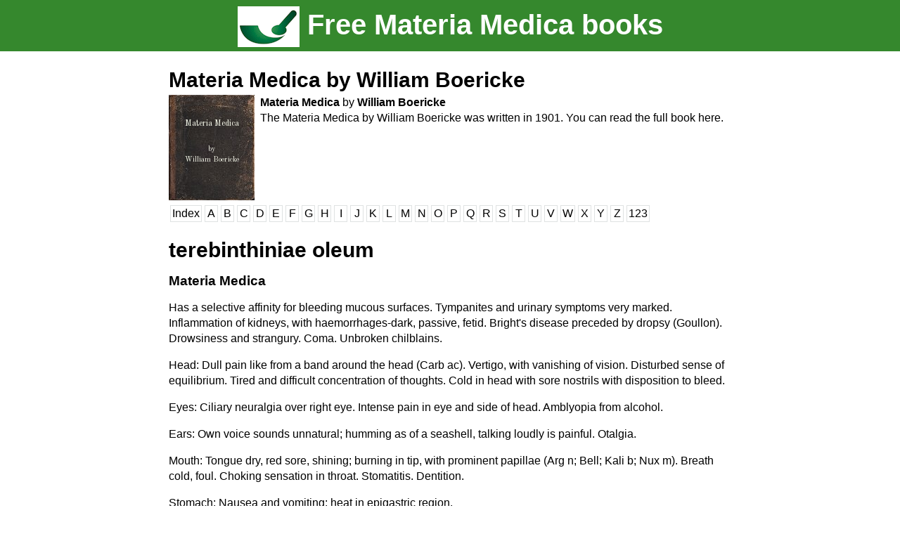

--- FILE ---
content_type: text/html; charset=UTF-8
request_url: https://www.materiamedica.info/en/materia-medica/william-boericke-short/terebinthiniae-oleum
body_size: 3810
content:
<!DOCTYPE HTML>

<html>
<head>
<meta name="development" content="Donauweb IT Solutions https://www.donauweb.at">
<meta name="shop consulting" content="Donauweb IT Solutions https://www.donauweb.at">
<meta name="viewport" content="width=device-width, initial-scale=1.0, minimum-scale=1.0, maximum-scale=1.0, user-scalable=no">
<meta content="Materia Medica by William Boericke,  terebinthiniae oleum, read the full book on materiamedica.info" name="description">
<link href='https://fonts.googleapis.com/css?family=Old+Standard+TT:400,700' rel='stylesheet' type='text/css'>
<link rel="stylesheet" type="text/css" href="/style/style.css">
<script src="//ajax.googleapis.com/ajax/libs/jquery/1.11.1/jquery.min.js"></script>
<script src="/scripts/footer.js"></script>
<title>terebinthiniae oleum from Materia Medica by William Boericke. Homeopathy.</title>
<link href='https://www.materiamedica.info/en/materia-medica/william-boericke-short/terebinthiniae-oleum' hreflang='en' rel='alternate'><link href='https://www.materiamedica.info/de/materia-medica/william-boericke-short/terebinthiniae-oleum' hreflang='de' rel='alternate'></head>
<body>
<script>
/*
  (function(i,s,o,g,r,a,m){i['GoogleAnalyticsObject']=r;i[r]=i[r]||function(){
  (i[r].q=i[r].q||[]).push(arguments)},i[r].l=1*new Date();a=s.createElement(o),
  m=s.getElementsByTagName(o)[0];a.async=1;a.src=g;m.parentNode.insertBefore(a,m)
  })(window,document,'script','//www.google-analytics.com/analytics.js','ga');

  if(document.location.host.indexOf('.') > -1) {
	  ga('create', 'UA-48916725-1', 'materiamedica.info');
	  ga('send', 'pageview');
	}
*/

<!-- Matomo Tag Manager -->

  var _mtm = window._mtm = window._mtm || [];
  _mtm.push({'mtm.startTime': (new Date().getTime()), 'event': 'mtm.Start'});
  (function() {
    var d=document, g=d.createElement('script'), s=d.getElementsByTagName('script')[0];
    g.async=true; g.src='https://remedia-salvator.de/js/container_KAesrBsC.js'; s.parentNode.insertBefore(g,s);
  })();

<!-- End Matomo Tag Manager -->
</script>


<div id="site">
<header>
<center>
<div id="header-content">
	<div>
				<h2><a href="/en"><img src="/img/free_materiamedica_books.gif" align=absmiddle /> Free Materia Medica books</a></h2>
	</div>	
</center>
</header>


<main id="page">
<div class="content">
<div class="navbar"><h2><a href='/en/materia-medica/william-boericke-short/index'>Materia Medica by William Boericke</a></h2><div class="book-wrapper clearfix">
	<div class="book-image">
		<img title="Materia Medica by William Boericke" src="/img/free-old-book-texture.jpg" />
		<span class="title">Materia Medica</span> 
		<span class="author">by<br /> William Boericke</span>
	</div>
	<div class="text-wrapper">
		<span class="title">Materia Medica <span>by</span> William Boericke</span> 
		<div class="book-text">The Materia Medica by William Boericke was written in 1901. You can read the full book here.</div>
	</div>
</div><a class="letterBox" href="/en/materia-medica/william-boericke-short/index">Index</a><a class="letterBox" href="/en/materia-medica/william-boericke-short/index#A" data-letter="A">A</a><a class="letterBox" href="/en/materia-medica/william-boericke-short/index#B" data-letter="B">B</a><a class="letterBox" href="/en/materia-medica/william-boericke-short/index#C" data-letter="C">C</a><a class="letterBox" href="/en/materia-medica/william-boericke-short/index#D" data-letter="D">D</a><a class="letterBox" href="/en/materia-medica/william-boericke-short/index#E" data-letter="E">E</a><a class="letterBox" href="/en/materia-medica/william-boericke-short/index#F" data-letter="F">F</a><a class="letterBox" href="/en/materia-medica/william-boericke-short/index#G" data-letter="G">G</a><a class="letterBox" href="/en/materia-medica/william-boericke-short/index#H" data-letter="H">H</a><a class="letterBox" href="/en/materia-medica/william-boericke-short/index#I" data-letter="I">I</a><a class="letterBox" href="/en/materia-medica/william-boericke-short/index#J" data-letter="J">J</a><a class="letterBox" href="/en/materia-medica/william-boericke-short/index#K" data-letter="K">K</a><a class="letterBox" href="/en/materia-medica/william-boericke-short/index#L" data-letter="L">L</a><a class="letterBox" href="/en/materia-medica/william-boericke-short/index#M" data-letter="M">M</a><a class="letterBox" href="/en/materia-medica/william-boericke-short/index#N" data-letter="N">N</a><a class="letterBox" href="/en/materia-medica/william-boericke-short/index#O" data-letter="O">O</a><a class="letterBox" href="/en/materia-medica/william-boericke-short/index#P" data-letter="P">P</a><a class="letterBox" href="/en/materia-medica/william-boericke-short/index#Q" data-letter="Q">Q</a><a class="letterBox" href="/en/materia-medica/william-boericke-short/index#R" data-letter="R">R</a><a class="letterBox" href="/en/materia-medica/william-boericke-short/index#S" data-letter="S">S</a><a class="letterBox" href="/en/materia-medica/william-boericke-short/index#T" data-letter="T">T</a><a class="letterBox" href="/en/materia-medica/william-boericke-short/index#U" data-letter="U">U</a><a class="letterBox" href="/en/materia-medica/william-boericke-short/index#V" data-letter="V">V</a><a class="letterBox" href="/en/materia-medica/william-boericke-short/index#W" data-letter="W">W</a><a class="letterBox" href="/en/materia-medica/william-boericke-short/index#X" data-letter="X">X</a><a class="letterBox" href="/en/materia-medica/william-boericke-short/index#Y" data-letter="Y">Y</a><a class="letterBox" href="/en/materia-medica/william-boericke-short/index#Z" data-letter="Z">Z</a><a class="letterBox" href="/en/materia-medica/william-boericke-short/index#123" data-letter="123">123</a><div class="clear"></div>		</div><h1>terebinthiniae oleum</h1><h3>Materia Medica</h3><p>Has a selective affinity for bleeding mucous surfaces. Tympanites and urinary symptoms very marked. Inflammation of kidneys, with haemorrhages-dark, passive, fetid. Bright's disease preceded by dropsy (Goullon). Drowsiness and strangury. Coma. Unbroken chilblains.<p>Head: Dull pain like from a band around the head (Carb ac). Vertigo, with vanishing of vision. Disturbed sense of equilibrium. Tired and difficult concentration of thoughts. Cold in head with sore nostrils with disposition to bleed.<p>Eyes: Ciliary neuralgia over right eye. Intense pain in eye and side of head. Amblyopia from alcohol.<p>Ears: Own voice sounds unnatural; humming as of a seashell, talking loudly is painful. Otalgia.<p>Mouth: Tongue dry, red sore, shining; burning in tip, with prominent papillae (Arg n; Bell; Kali b; Nux m). Breath cold, foul. Choking sensation in throat. Stomatitis. Dentition.<p>Stomach: Nausea and vomiting; heat in epigastric region.<p>Abdomen: Enormous distention. Diarrhoea; stools watery, greenish, fetid, bloody. Pain before flatus with and relief after stool. Haemorrhage from bowels. Worms; lumbrici. Abdominal dropsy; pelvic peritonitis. Fainting after every stool Entero-colitis, with haemorrhage and ulceration of bowels.<p>Urinary: Strangury, with bloody urine. Scanty, suppressed, odor of violets. Urethritis, with painful erections (Canthar). Inflamed kidneys following any acute disease. Constant tenesmus.<p>Female: Intense burning in uterine region. Metritis; puerperal peritonitis. Metrorrhagia with burning in uterus.<p>Respiratory: Difficult breathing; lungs feel distended; haemoptysis. Bloody expectoration.<p>Heart: Pulse rapid, small, thready, intermittent.<p>Back: Burning pain in region of kidneys. Drawing in right kidney extending to hip.<p>Skin: Acne. Erythema; itching pustular, vesicular eruption; urticaria. Purpura, ecchymosis, dropsies. Scarlatina. Chilblains; with excessive itching and pulsative pains. Aching soreness of the muscles.<p>Fever: Heat, with violent thirst, dry tongue, profuse cold, clammy sweat. Typhoid with tympanites, haemorrhages, stupor, delirium. Prostration.<p><h3>Antidote</h3><p>Phos<h3>Compare</h3><p>Alumen; Secale; Canth; Nit ac. <p><h3>Compare</h3><p> Neurotic coughs. Huskiness of public speakers, and singers. Cystitis when urine is alkaline and offensive.<p><h3>Compare</h3><p>Ononis spinosa-Rest Harrow--(Diuretic, Lithontriptic. Chronic nephritis; diuretic effects like Juniper; calculus nosebleed, worse washing face<h3>Compare</h3><p>Terebene 1x; (chronic bronchitis and winter coughs; subacute stages of inflammation of respiratory tract. Loosens secretion, relieves tightened feeling, makes expectoration easy).<br/>
<br/>
		<div id="remediaLink">
			<div id="order-header">
				<h4>terebinthiniae oleum is available at Remedia Homeopathy</h4>
				<a href="https://www.remedia-homeopathy.com/shop/search-precursors/?searchTerm=terebinthiniae+oleum&activeTab=3" class="order-button-big" target="_blank">more information and order at Remedia Homeopathy</a>
			</div>
			<div id="order" style="padding:0 15px 0 15px;">
				<br/>
				<a href="https://www.remedia-homeopathy.com/"><img id="order-logo" style="margin-top: -15px;" src="/img/logo_en.gif" /></a>
				<div class="col">
					            <ul class="checkmarks" style="margin-top:0;padding-top:0;padding-right:10px;">
                <li>5,500 homeopathic remedies</li>
                <li>Manual potentisation</li>
            </ul>
				</div>	
				<div class="clear"></div>
			</div>
		</div></div>



</main>
<footer id="footer" class="footerid">
       <div id="footer-sub">
       		<h3><a href="/en/materia-medica/william-boericke-short/index">This is a chapter from Materia Medica by by William Boericke</a></h3>       			             <span>powered by
	             <a href="https://www.remedia-homeopathy.com/" title="Remedia Homeopathy"><img title="Remedia Homeopathy" alt="Remedia Homeopathy" id="header-sub-logo" src="/img/logo_remedia_homeopathy.png" align="absmiddle" /></a>
       		                 </span>
        </div>
    <center>
	<div id="footer-content">
            <div id="footer-authors">
	<div id="footer-authors"><li style='font-size:18px; line-height:2em;'><a href=/en/materia-medica/james-tyler-kent/index><b>James Tyler Kent</b></a><li style='font-size:18px; line-height:2em;'><a href=/en/materia-medica/benoit-mure/index><b>Benoît Mure</b></a><li style='font-size:18px; line-height:2em;'><a href=/en/materia-medica/william-boericke/index><b>William Boericke</b></a><li style='font-size:18px; line-height:2em;'><a href=/en/materia-medica/john-henry-clarke/index><b>John Henry Clarke</b></a><li style='font-size:18px; line-height:2em;'><a href=/en/materia-medica/henry-c-allen/index><b>Henry C. Allen</b></a><li style='font-size:18px; line-height:2em;'><a href=/en/materia-medica/william-boericke-short/index><b>William Boericke</b></a><li style='font-size:18px; line-height:2em;'><a href=/en/materia-medica/cyrus-maxwell-boger/index><b>Cyrus Maxwell Boger </b></a><li style='font-size:18px; line-height:2em;'><a href=/en/materia-medica/adolf-zur-lippe/index><b>Adolf zur Lippe</b></a></div>            </div>
        <div id="footer-information">
	<!-- <a href="/en/contact.php" TITLE="homeopathy-Contact">Contact</a> -->
	<a href="https://www.remedia-homeopathy.com/about-us/contact/ " TITLE="homeopathy-Contact">Contact</a>
	<a href='/en/materia-medica/william-boericke-short/terebinthiniae-oleum'><img src='/img/flag_en.gif' /></a><a href='/de/materia-medica/william-boericke-short/terebinthiniae-oleum'><img src='/img/flag_de.gif' /></a>	<!-- <a href="/en /imprint.php" TITLE="homeopathy-Imprint">Imprint</a> -->
	<a href="https://www.remedia-homeopathy.com/legal-notice/" TITLE="homeopathy-Imprint">Imprint</a>
        <span id="copyright">Copyright &copy 2026 Salvator Apotheke</span>
        </div> 
	</div> 
	</center>
    </footer>
</div>
</body>
</html>


--- FILE ---
content_type: text/css
request_url: https://www.materiamedica.info/style/style.css
body_size: 3603
content:
/*
To change this license header, choose License Headers in Project Properties.
To change this template file, choose Tools | Templates
and open the template in the editor.
*/
/* 
    Created on : 23.05.2014, 18:23:44
    Author     : Sebastian Lukas
*/

.clearfix:after {
    content: ".";
    clear: both;
    display: block;
    visibility: hidden;
    height: 0px;
}

.author-wrapper{
	margin-bottom:	10px; 
	margin-top:		20px;
}

.copyright-text{
	font-size:		10px;
	margin-top:		10px;
}

.book-wrapper .book-image img,
.author-wrapper .author-image
{
	height:		150px;
}

.book-wrapper .book-image{
	color:			#F7F9EB;
	position:		relative;
	float:			left;
	font-family: 	'Old Standard TT', serif;
}

.book-wrapper .book-image .title{
	font-size:	12px;
	position:	absolute;
	width:		100%;
	text-align:	center;
	top:		30px;
	left:		0;
}

.book-wrapper .book-image .author{
	position:	absolute;
	width:		100%;
	left:		0;
	text-align:	center;
	font-size:	10px;
	top:		70px;	
	padding:	0 5px;
	line-height:150%;
	box-sizing:	border-box;
}

.book-wrapper .text-wrapper .title {
	font-weight:	bold;
}

.book-wrapper .text-wrapper .title span{
	font-weight:	normal;
}

.author-wrapper .author-image{
	float:			left;
}

.text-wrapper {
	margin-left:	130px;	
}

body{
    font-family:Tahoma,Arial,sans-serif;
    padding:0px;
    margin:0px;
    line-height:140%;
}


a.order-button, a.order-button-big{
	display: block;
	background-image: url(/img/btn_plain_standard_new.png);
	color: #FFFFFF !IMPORTANT;
	font-size: 14px;
	line-height: 15px;
	width: 225px;
	height: 20px;
	letter-spacing: 1px;
	padding: 10px;
	text-decoration: none;
	text-align: center;
	background-repeat: no-repeat;
}

a.order-button-big {
    background-image: url("/img/btn_plain_standard_big_new.png");
    height: 50px;
    padding: 5px;
	width:	235px;
	line-height:	19px;
}

a.order-button-big.small-font {
	font-size: 12px;
}

ul.checkmarks {
    list-style-type: none;
    padding-left: 0;
    padding-top: 10px;
}
ul.checkmarks li {
    background-image: url("/img/checkmark.png");
    background-position: left top;
    background-repeat: no-repeat;
    min-height: 25px;
    line-height: 120%;
    list-style-image: none;
    margin-bottom: 0;
    margin-top: 0;
    padding-bottom: 0;
    padding-left: 30px;
    padding-top: 5px;
    vertical-align: middle;
}

#order .col{
	float:left;
	width:50%; 
	text-align:left;
}

div {
	position: relative;
}

a{
	color:#4F6E48;
}

header, footer{
	width:100%;
	color: white;
	margin: 0px;
	/*min-height: 160px;*/
	min-width:800px;
	background:#35882D;
}

main{
	width:800px;
	/*padding: 0px 60px;*/
}


header{
   	text-align: center;
}

#header-content{
	text-align:center;
    min-height:70px;
	width:800px;
    background:#35882D;
	z-index:1;
}

#header-content h1,
#header-content h2
{
	line-height:70px;
	padding:0;
	font-size:40px;
}

#header-content h1 a,
#header-content h2 a 
{
	color: 			#ffffff;
	text-decoration:none;
}

#footer-sub {
    width: 100%;
    min-width: 800px;
    background-color:white;
    min-height:40px;
    color:black;
    border-top: 5px solid #35882D;
    z-index:0;
	text-align:	center;
}

#footer-sub>span{
    padding: 0 2px;
    position: relative;
    right:15px;
    margin-bottom: 2px;

}
#footer-sub>span>a{
    position: relative;
    margin-bottom: 2px;
    text-decoration:none;
    color:black;
    font-weight: normal;
}

#header-img-right{
	position:absolute;
	right:0;
	top:0;
	margin-right:-110px;
	width:100px;
	/*height:140px;*/
}
#header-img-logo{
	position:absolute;
	left:0px;
	top:0;
	margin-left:-80px;
}
#header-left{
	position:absolute;
	left:0px;
	margin-left:-100px;
	margin-top:14px;
	width:100px;
	height:40px
	color:white;
}

#header-left-text{
	color:white;
	text-decoration:none;
	font-weight:bold;
}

#header-left-img{
	margin-top:10px;
	float:left;
}

footer{

}

.footer-fixed{
	position:fixed;
	bottom:0;
   	//*argin-top: 1000px;*/
    	background:#35882D;
}

.footerid{
   	margin-top: 50px;
    	background-color: green;
	position:relative;
	bottom:0;
    	background:#35882D;

}
#footer-content{
	width:800px;
	text-align:left;
	padding:20px 0px;
/*
 	position: relative;
	left:25%;
	width:75%;
	margin-bottom: 1%;
*/
}
#footer-information{
  padding-bottom:25px;
 padding-top:25px;
}

#footer-authors{
	padding:0px;
}


footer a{
	    margin: 0px 10px;
	    font-weight:bold;
	    color:white;
}
footer p{
    	
}
#footer-authors>li{
	    list-style-type: none;
	    display:inline-block;
	    width: 160px;
	    overflow:hidden;
	    text-align: center;
	    font-size: 14px;
	    text-decoration: none;
	    color:black;
	    background-color:#e6ffe3;
	    padding:5px 2px;
	    margin:10px 10px 10px 0px;
}
#footer-authors>li>a{
    display:inline-block;
    max-width: 160px;
    text-align: center;
    font-size: 12px;
    text-decoration: none;
    color:black;
    background-color:#e6ffe3;
}

#copy-right{
	display:inline;
}

#footer-information>a{
	margin:0px 10px 0px 0px;
}

h1, h2, h3{
	word-wrap: break-word;
}

h1{
    font-size: 40px;
    margin:0px;
}
h2, h1 .h2{
    font-size: 30px;
    margin:0px;  
    color: #c9ff26;
    display:block;
}
.keywords h2{
    font-size: 20px;
    margin:10px 0px;  
    color: #000000;
    display:block;
}
.keywords h3{
    font-size: 15px;
}
.keywords ul{
    list-style-type:circle;
}

.navbar h1,
.navbar h2
{
	color:	black;
	font-size:	30px;
	margin-bottom:10px;
	padding:0;
}


#page{
    margin-top: 20px;
    width: 100%;
	position:relative;
    text-align: center;
}

#page{
	text-align:center;
	padding-top:10px;
}

.navbar{
    width:800px;
	min-width:800px;
    background-color: white;
   margin-top:-50px; 
    position:absolute;
	padding-bottom:20px;
}

.navbar-fixed{
	min-width:698px;
   	background-color: white;
	padding:15px 0 20px 0;
    	position:fixed;
	margin-top:0 !important;
	top:0;
	z-index:100;
}

.navbar-fixed .book-wrapper,
.navbar-fixed .text-wrapper{
	display:	none;
}

.navbar-fixed .author-wrapper{
	position:	absolute;
	left:		820px;
	margin-top:	-30px;
}

.navbar-fixed h2{
	font-size: 20px;
}

.msie .navbar-fixed{
	/*margin-top:-380px;*/
}

.fixed {
position: fixed; top:0;
}
.content{
    	position:relative;
    	width:800px;
 	margin: 0 auto;
   	top:20%;
	text-align:left;	
}

.content h1{
	color: black;
	font-size:30px;
	margin-top:3px;	
	margin-bottom:15px;
	line-height: 120%;
}

.msie .content{
	margin-top:60px;
}


.letterBox {
    border-color: #DFE2E2;
    border-style: solid;
    border-width: 1px;
    color: #000000;
    display: block;
    float: left;
    margin-left: 2px;
    margin-right: 2px;
    min-width: 13px;
    padding: 0 2px;
    text-align: center;
	text-decoration:none;
}


#sidebar{
  	color:black;
  	text-align: left;
  	position: absolute;
	left:0px;
	margin-left:-125px;
}

#sidebar>ul>li{
    	list-style-type: none;
}
#sidebar>ul>li>a{
	color:black;
	font-weight:bold;
}
.letterBox:hover{
    background-color: #93caa2;
    border-color: #DFE2E2;
}



/* Subpages */
#page-content-textbox{
	text-align:left;
	padding-top:40px;
}
#page-content-textbox>p{

}
#page-conent-adv{
	text-align:left;
	width:350px;
	height:250px;
	background-color:#e7e7e7;
}
.page-content-text{
	margin-top:50px;
}

.content-author-blocks{
	display:inline-block;
	text-align:center;
	padding: 0;
}

.content-author-block {
	background-color: #e6ffe3;
	display:inline-block;
	font-size: 16px;
	height: 260px;
	line-height: 145%;
	list-style-type: none;
	width: 160px;
	margin:15px 15px 15px 0px;
	overflow:hidden;
	text-overflow: ellipsis;
	text-align:center;
	position:relative;
}

.content-author-block a{
	font-weight:bold;
	color:black;
	display: inline-block;
	text-decoration:none;
}

.content-author-block a div{
	height: 70px;
	padding:5px;
}

.content-author-block-img{
height:170px;
/*height:144px;*/
}
.group:after{
	visibility: hidden;
	display: block;
	content: "";
	clear: both;
	height: 0;
}

#content-list{
	text-align:center;
	width:800px;
}

#content-header{
	text-align:center;
	color:black;
	font-size:30px;
	margin-top:20px;
}



/* End subpage */


h1{
	font-size: 40px;
	color:white;
}

.navbar h2 a{
	color: 				#000;
	text-decoration:	none;
	
}


h3{
	margin:		0;	
}

#footer h3{
	padding-top:	5px;
}

#footer h3 a{
	color:				#000;	
	text-decoration:	none;
	font-size:			16px;
	font-weight:		normal;
}

h4{
	margin-top:1px;
	font-size:18px;
}




#remediaLink{
	background:#EBEBEB;
	border-radius:8px;
 	/*padding: 1px 15px 15px 15px;*/
}



#buy-header{
 font-size:21px;
 margin-bottom:0;
	font-weight:bold;
}

#remediaLink img{
	padding-right:20px;
	padding: 1px 15px 15px 15px;
}

#feedback{
	text-decoration:none;
	font-size:10px;
	color: black;
	margin-left:10px;
	

}

#order{
	text-align:center;
	padding-top:20px;
	clear:both;
}
#order>p+p>span{
	font-weight:bold;
}
#order-logo{
	float:left;
}


#order-header{
	padding: 1px 15px 15px 15px;
	text-align:left;
}
#remediaLink span{
	font-size:17px;
	font-weight:bold;
	margin-bottom:5px;
}


.order-button{
	padding-top:5px;
}

#remediaLink{
	padding:20px 0px;
}

#remediaLink-hp{
	background:#EBEBEB;
	border-radius:8px;
	padding:20px;
	box-sizing:border-box;
}

#remediaLink-hp.const-width{
	width:390px;
}

#remediaLink>p>img{
	padding:0px 15px 0px 0px;
	text-align:left;
}

.const-width{
	width:350px;
	float: right;
	margin: 0px 0px 40px 40px;
}
.clr{
	clear:both;
}

.anchor{
	position:absolute;
	margin-top:-40px;
}

.clear{
	clear:both;
	font-size:0;
	height:0;
}

.remedy_list{
	line-height:	25px;
	clear: both;
}

@media only screen 
and (max-width: 1060px) {
	.navbar-fixed .author-wrapper{
		display:	none;
	}
}

@media only screen 
and (max-width: 1020px) {
/* Styles */
/* layout bis ungefähr 750px bereite 	
	body { background-color: #f00; }
*/


	header,footer,main{
		min-width:750px;
	}

	#header-content{

		width:550px;
	}
	
	#footer-content{
		width:750px;
	}
	.content{
		width:750px;
	}
	#header-img-right{
		position:absolute;
		right:0px;
		top:0px;
		width:100px;
		/*height:140px;*/
		margin-right:-100px;
	}		
	#header-left{
		position:absolute;
		left:30px;
		width:100px;
		height:40px
		color:white;
		margin-left:-150px;
	}
	.navbar{
	   	width:750px;
		min-width:650px;
		background-color: white;
	   	margin-top:-40px; 
	    	position:absolute;
	}

	.navbar-fixed{
		width:750px;
		min-width:650px;
	   	background-color: white;
	    	position:fixed;
		margin-top:0;
		z-index:100;
	}
	#sidebar{
		position:relative;
		margin-left:0px;
		padding: 10px 0px;
		color: black;
		text-align: left;
		left: 0px;
	}
	#sidebar>ul{
		list-style:outside;
		padding:0px;
		margin:0px;
	}
	#sidebar>ul>li{
		list-style:none;
		padding:0px;
	}
	#footer-authors>li>a{
		font-size:12px;
	}
	/*#header-img-logo{
		position:absolute;
		right:0px;
		top:22px;
		
		border: 10px solid white;
		width:78px;
	}*/
	h1{
		font-size:30px;
	}
	h2{	
		font-size:24px;
	}
	#footer-sub{
		width:100%;
		min-width:650px;
	}
	.anchor{
		position:absolute;
		margin-top:-45px;
	}


}




@media only screen and (max-width: 950px) {
	#header-img-right{
		margin-right: -45px;
	}
}

@media only screen and (max-width: 840px) {
	#header-img-right{
		display:	none;
	}
}



@media only screen 
and (max-width: 750px) {
/* Styles */
/* layout mit dynamischer breite und minimal 320px breite 	
	body { background-color: #0f0; }
*/

	.author-wrapper .author-image,
	.book-wrapper .book-image
	{
		margin-right:	10px;
	}
	
	.text-wrapper {	
		margin-left: 0;
		font-size:	14px;
	}

	header,footer,main{
	
		width:100%;
		min-width:320px;
		box-sizing:border-box;
		-moz-box-sizing:border-box;
		padding:0 10px;
	}
	footer,	header{
		padding:0;
	}
	
	footer center{
		padding:0 20px;		
	}
	
	#header-content{
		height:auto;
		padding:5px 10px;
		width:100%;
		box-sizing:border-box;
		min-height:50px;
	}
	#header-content>div{
		width:100%;
	}

	
	#header-content h1,
	#header-content h2
	{
		line-height:50px;		
	}	
	#page{
		margin-top: 10px;
	}
	#main{
		padding:0px;
	}
	h1,h2{
		width:100%;
		padding:0px;
	}
	#footer-content{	
		width:100%;
	}
	.content{
		width:100%;
		margin:0;
	}
	#header-img-right{
		display:none;
		position:absolute;
		right:0px;
		top:0px;
		width:100px;
		height:140px;
		margin-right:15px;
	}		
	#header-left{
		display: none;
	}
	#header-left>a{
		text-decoration:underline;
	}
	#header-left-img{
		display:none;
	}
	.navbar{
		position: relative;
	   	width:100%;
		min-width:220px;
		background-color: white;
		/*margin-top:-40px; 
		padding:30px 5px 15px 5px;*/
	}

	.navbar-fixed{

		width:100%;
		min-width:220px:
	   	background-color: white;
		/*padding:30px 5px 15px 5px;*/
	    	position:fixed;
		margin-top:0;
		z-index:100;
		padding: 10px 10px 0 10px;
		box-sizing:border-box;
		left:0;
	}
	#sidebar{
		position:relative;
		margin-left:0px;
		/*padding: 100px 0px 0px;*/
		color: black;
		text-align: left;
		left: 0px;
		clear:both;
	}
	#sidebar>ul{
		list-style:outside;
		padding:0px;
		margin:0px;
	}
	#sidebar>ul>li{
		list-style:none;
		padding:0px;
	}
	#footer-authors>li>a{
		font-size:12px;
	}
	#header-img-logo{
		display:none;
		position:absolute;
		right:0px;
		top:22px;
		margin-right:-0px;
		border: 10px solid white;
		width:0px;
	}
	h1{
		font-size:30px;
	}
	h2{
		font-size:18px;
	}
	#footer-sub{
		width:100%;
		min-width:320px;
		position:relative;
		top:auto;
	    	background-color:white;
	    	color:black;
	   	border-bottom: 1px solid black;
		z-index:0;
		left: auto;
		height:auto;
   	}  
	#footer-sub-logo{
		width:150px;
	}
	#footer-sub>span {
		position: relative;
	 	right: 0px;
	 	margin-bottom: 0px;
	 	bottom: 0px;

	}
	#footer-sub>p{
		margin:0px;
	}
	#remediaLink-hp.const-width{
		width:100%;
		max-width:390px;
		margin:0px auto;
		float:none;
	}
	.letterBox {
		display:inline-block;
		border-color: #DFE2E2;
		border-style: solid;
		border-width: 1px;
		display: block;
		float: left;
		margin-left: 2px;
		margin-right: 2px;
		min-height: 25px;	    
		min-width: 25px;
		padding-top: 5px;
		text-align: center;
		text-decoration:none;
		margin-bottom:10px;
	}
	.letterBox:hover {
		border-color: #DFE2E2;
		background-color:#93caa2;
	}
	
	#footer-information{
		padding:0px;
	}
	#footer-authors{
		padding:0px;
		margin:0px;
	}
	#header-left-text{
		display:inline-block;
	}
	/*table{
		margin:0px;
		max-width:320px;
		overflow:auto;	
	}

	td,tr{
		max-width:145px;
		overflow:hidden;
	}*/
	#page-conent-adv{

	}
	.order-button{
		width:200px;
	}
	.anchor{
		position:absolute;
		margin-top:-111px;
	}
	
	#order .col{
		float:none;
		width:100%; 
		text-align:left;
		clear:both;
	}
	
	.navbar-fixed .author-wrapper{
		display:	none;
	}
	
	.navbar h1, .navbar h2{
		font-size:	20px;
		line-height:	120%;
	}
}


